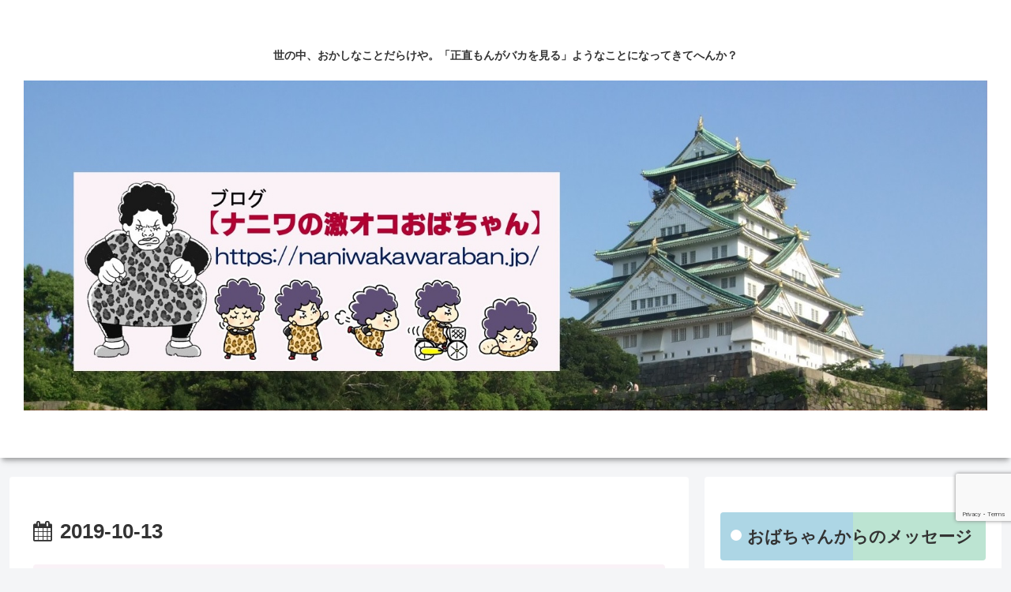

--- FILE ---
content_type: text/html; charset=utf-8
request_url: https://www.google.com/recaptcha/api2/anchor?ar=1&k=6Lcd_PUqAAAAAJwcCzyg0QPZP5WWDCfgrM7oiSIm&co=aHR0cHM6Ly9uYW5pd2FrYXdhcmFiYW4uanA6NDQz&hl=en&v=N67nZn4AqZkNcbeMu4prBgzg&size=invisible&anchor-ms=20000&execute-ms=30000&cb=7kzgq9s06vac
body_size: 49781
content:
<!DOCTYPE HTML><html dir="ltr" lang="en"><head><meta http-equiv="Content-Type" content="text/html; charset=UTF-8">
<meta http-equiv="X-UA-Compatible" content="IE=edge">
<title>reCAPTCHA</title>
<style type="text/css">
/* cyrillic-ext */
@font-face {
  font-family: 'Roboto';
  font-style: normal;
  font-weight: 400;
  font-stretch: 100%;
  src: url(//fonts.gstatic.com/s/roboto/v48/KFO7CnqEu92Fr1ME7kSn66aGLdTylUAMa3GUBHMdazTgWw.woff2) format('woff2');
  unicode-range: U+0460-052F, U+1C80-1C8A, U+20B4, U+2DE0-2DFF, U+A640-A69F, U+FE2E-FE2F;
}
/* cyrillic */
@font-face {
  font-family: 'Roboto';
  font-style: normal;
  font-weight: 400;
  font-stretch: 100%;
  src: url(//fonts.gstatic.com/s/roboto/v48/KFO7CnqEu92Fr1ME7kSn66aGLdTylUAMa3iUBHMdazTgWw.woff2) format('woff2');
  unicode-range: U+0301, U+0400-045F, U+0490-0491, U+04B0-04B1, U+2116;
}
/* greek-ext */
@font-face {
  font-family: 'Roboto';
  font-style: normal;
  font-weight: 400;
  font-stretch: 100%;
  src: url(//fonts.gstatic.com/s/roboto/v48/KFO7CnqEu92Fr1ME7kSn66aGLdTylUAMa3CUBHMdazTgWw.woff2) format('woff2');
  unicode-range: U+1F00-1FFF;
}
/* greek */
@font-face {
  font-family: 'Roboto';
  font-style: normal;
  font-weight: 400;
  font-stretch: 100%;
  src: url(//fonts.gstatic.com/s/roboto/v48/KFO7CnqEu92Fr1ME7kSn66aGLdTylUAMa3-UBHMdazTgWw.woff2) format('woff2');
  unicode-range: U+0370-0377, U+037A-037F, U+0384-038A, U+038C, U+038E-03A1, U+03A3-03FF;
}
/* math */
@font-face {
  font-family: 'Roboto';
  font-style: normal;
  font-weight: 400;
  font-stretch: 100%;
  src: url(//fonts.gstatic.com/s/roboto/v48/KFO7CnqEu92Fr1ME7kSn66aGLdTylUAMawCUBHMdazTgWw.woff2) format('woff2');
  unicode-range: U+0302-0303, U+0305, U+0307-0308, U+0310, U+0312, U+0315, U+031A, U+0326-0327, U+032C, U+032F-0330, U+0332-0333, U+0338, U+033A, U+0346, U+034D, U+0391-03A1, U+03A3-03A9, U+03B1-03C9, U+03D1, U+03D5-03D6, U+03F0-03F1, U+03F4-03F5, U+2016-2017, U+2034-2038, U+203C, U+2040, U+2043, U+2047, U+2050, U+2057, U+205F, U+2070-2071, U+2074-208E, U+2090-209C, U+20D0-20DC, U+20E1, U+20E5-20EF, U+2100-2112, U+2114-2115, U+2117-2121, U+2123-214F, U+2190, U+2192, U+2194-21AE, U+21B0-21E5, U+21F1-21F2, U+21F4-2211, U+2213-2214, U+2216-22FF, U+2308-230B, U+2310, U+2319, U+231C-2321, U+2336-237A, U+237C, U+2395, U+239B-23B7, U+23D0, U+23DC-23E1, U+2474-2475, U+25AF, U+25B3, U+25B7, U+25BD, U+25C1, U+25CA, U+25CC, U+25FB, U+266D-266F, U+27C0-27FF, U+2900-2AFF, U+2B0E-2B11, U+2B30-2B4C, U+2BFE, U+3030, U+FF5B, U+FF5D, U+1D400-1D7FF, U+1EE00-1EEFF;
}
/* symbols */
@font-face {
  font-family: 'Roboto';
  font-style: normal;
  font-weight: 400;
  font-stretch: 100%;
  src: url(//fonts.gstatic.com/s/roboto/v48/KFO7CnqEu92Fr1ME7kSn66aGLdTylUAMaxKUBHMdazTgWw.woff2) format('woff2');
  unicode-range: U+0001-000C, U+000E-001F, U+007F-009F, U+20DD-20E0, U+20E2-20E4, U+2150-218F, U+2190, U+2192, U+2194-2199, U+21AF, U+21E6-21F0, U+21F3, U+2218-2219, U+2299, U+22C4-22C6, U+2300-243F, U+2440-244A, U+2460-24FF, U+25A0-27BF, U+2800-28FF, U+2921-2922, U+2981, U+29BF, U+29EB, U+2B00-2BFF, U+4DC0-4DFF, U+FFF9-FFFB, U+10140-1018E, U+10190-1019C, U+101A0, U+101D0-101FD, U+102E0-102FB, U+10E60-10E7E, U+1D2C0-1D2D3, U+1D2E0-1D37F, U+1F000-1F0FF, U+1F100-1F1AD, U+1F1E6-1F1FF, U+1F30D-1F30F, U+1F315, U+1F31C, U+1F31E, U+1F320-1F32C, U+1F336, U+1F378, U+1F37D, U+1F382, U+1F393-1F39F, U+1F3A7-1F3A8, U+1F3AC-1F3AF, U+1F3C2, U+1F3C4-1F3C6, U+1F3CA-1F3CE, U+1F3D4-1F3E0, U+1F3ED, U+1F3F1-1F3F3, U+1F3F5-1F3F7, U+1F408, U+1F415, U+1F41F, U+1F426, U+1F43F, U+1F441-1F442, U+1F444, U+1F446-1F449, U+1F44C-1F44E, U+1F453, U+1F46A, U+1F47D, U+1F4A3, U+1F4B0, U+1F4B3, U+1F4B9, U+1F4BB, U+1F4BF, U+1F4C8-1F4CB, U+1F4D6, U+1F4DA, U+1F4DF, U+1F4E3-1F4E6, U+1F4EA-1F4ED, U+1F4F7, U+1F4F9-1F4FB, U+1F4FD-1F4FE, U+1F503, U+1F507-1F50B, U+1F50D, U+1F512-1F513, U+1F53E-1F54A, U+1F54F-1F5FA, U+1F610, U+1F650-1F67F, U+1F687, U+1F68D, U+1F691, U+1F694, U+1F698, U+1F6AD, U+1F6B2, U+1F6B9-1F6BA, U+1F6BC, U+1F6C6-1F6CF, U+1F6D3-1F6D7, U+1F6E0-1F6EA, U+1F6F0-1F6F3, U+1F6F7-1F6FC, U+1F700-1F7FF, U+1F800-1F80B, U+1F810-1F847, U+1F850-1F859, U+1F860-1F887, U+1F890-1F8AD, U+1F8B0-1F8BB, U+1F8C0-1F8C1, U+1F900-1F90B, U+1F93B, U+1F946, U+1F984, U+1F996, U+1F9E9, U+1FA00-1FA6F, U+1FA70-1FA7C, U+1FA80-1FA89, U+1FA8F-1FAC6, U+1FACE-1FADC, U+1FADF-1FAE9, U+1FAF0-1FAF8, U+1FB00-1FBFF;
}
/* vietnamese */
@font-face {
  font-family: 'Roboto';
  font-style: normal;
  font-weight: 400;
  font-stretch: 100%;
  src: url(//fonts.gstatic.com/s/roboto/v48/KFO7CnqEu92Fr1ME7kSn66aGLdTylUAMa3OUBHMdazTgWw.woff2) format('woff2');
  unicode-range: U+0102-0103, U+0110-0111, U+0128-0129, U+0168-0169, U+01A0-01A1, U+01AF-01B0, U+0300-0301, U+0303-0304, U+0308-0309, U+0323, U+0329, U+1EA0-1EF9, U+20AB;
}
/* latin-ext */
@font-face {
  font-family: 'Roboto';
  font-style: normal;
  font-weight: 400;
  font-stretch: 100%;
  src: url(//fonts.gstatic.com/s/roboto/v48/KFO7CnqEu92Fr1ME7kSn66aGLdTylUAMa3KUBHMdazTgWw.woff2) format('woff2');
  unicode-range: U+0100-02BA, U+02BD-02C5, U+02C7-02CC, U+02CE-02D7, U+02DD-02FF, U+0304, U+0308, U+0329, U+1D00-1DBF, U+1E00-1E9F, U+1EF2-1EFF, U+2020, U+20A0-20AB, U+20AD-20C0, U+2113, U+2C60-2C7F, U+A720-A7FF;
}
/* latin */
@font-face {
  font-family: 'Roboto';
  font-style: normal;
  font-weight: 400;
  font-stretch: 100%;
  src: url(//fonts.gstatic.com/s/roboto/v48/KFO7CnqEu92Fr1ME7kSn66aGLdTylUAMa3yUBHMdazQ.woff2) format('woff2');
  unicode-range: U+0000-00FF, U+0131, U+0152-0153, U+02BB-02BC, U+02C6, U+02DA, U+02DC, U+0304, U+0308, U+0329, U+2000-206F, U+20AC, U+2122, U+2191, U+2193, U+2212, U+2215, U+FEFF, U+FFFD;
}
/* cyrillic-ext */
@font-face {
  font-family: 'Roboto';
  font-style: normal;
  font-weight: 500;
  font-stretch: 100%;
  src: url(//fonts.gstatic.com/s/roboto/v48/KFO7CnqEu92Fr1ME7kSn66aGLdTylUAMa3GUBHMdazTgWw.woff2) format('woff2');
  unicode-range: U+0460-052F, U+1C80-1C8A, U+20B4, U+2DE0-2DFF, U+A640-A69F, U+FE2E-FE2F;
}
/* cyrillic */
@font-face {
  font-family: 'Roboto';
  font-style: normal;
  font-weight: 500;
  font-stretch: 100%;
  src: url(//fonts.gstatic.com/s/roboto/v48/KFO7CnqEu92Fr1ME7kSn66aGLdTylUAMa3iUBHMdazTgWw.woff2) format('woff2');
  unicode-range: U+0301, U+0400-045F, U+0490-0491, U+04B0-04B1, U+2116;
}
/* greek-ext */
@font-face {
  font-family: 'Roboto';
  font-style: normal;
  font-weight: 500;
  font-stretch: 100%;
  src: url(//fonts.gstatic.com/s/roboto/v48/KFO7CnqEu92Fr1ME7kSn66aGLdTylUAMa3CUBHMdazTgWw.woff2) format('woff2');
  unicode-range: U+1F00-1FFF;
}
/* greek */
@font-face {
  font-family: 'Roboto';
  font-style: normal;
  font-weight: 500;
  font-stretch: 100%;
  src: url(//fonts.gstatic.com/s/roboto/v48/KFO7CnqEu92Fr1ME7kSn66aGLdTylUAMa3-UBHMdazTgWw.woff2) format('woff2');
  unicode-range: U+0370-0377, U+037A-037F, U+0384-038A, U+038C, U+038E-03A1, U+03A3-03FF;
}
/* math */
@font-face {
  font-family: 'Roboto';
  font-style: normal;
  font-weight: 500;
  font-stretch: 100%;
  src: url(//fonts.gstatic.com/s/roboto/v48/KFO7CnqEu92Fr1ME7kSn66aGLdTylUAMawCUBHMdazTgWw.woff2) format('woff2');
  unicode-range: U+0302-0303, U+0305, U+0307-0308, U+0310, U+0312, U+0315, U+031A, U+0326-0327, U+032C, U+032F-0330, U+0332-0333, U+0338, U+033A, U+0346, U+034D, U+0391-03A1, U+03A3-03A9, U+03B1-03C9, U+03D1, U+03D5-03D6, U+03F0-03F1, U+03F4-03F5, U+2016-2017, U+2034-2038, U+203C, U+2040, U+2043, U+2047, U+2050, U+2057, U+205F, U+2070-2071, U+2074-208E, U+2090-209C, U+20D0-20DC, U+20E1, U+20E5-20EF, U+2100-2112, U+2114-2115, U+2117-2121, U+2123-214F, U+2190, U+2192, U+2194-21AE, U+21B0-21E5, U+21F1-21F2, U+21F4-2211, U+2213-2214, U+2216-22FF, U+2308-230B, U+2310, U+2319, U+231C-2321, U+2336-237A, U+237C, U+2395, U+239B-23B7, U+23D0, U+23DC-23E1, U+2474-2475, U+25AF, U+25B3, U+25B7, U+25BD, U+25C1, U+25CA, U+25CC, U+25FB, U+266D-266F, U+27C0-27FF, U+2900-2AFF, U+2B0E-2B11, U+2B30-2B4C, U+2BFE, U+3030, U+FF5B, U+FF5D, U+1D400-1D7FF, U+1EE00-1EEFF;
}
/* symbols */
@font-face {
  font-family: 'Roboto';
  font-style: normal;
  font-weight: 500;
  font-stretch: 100%;
  src: url(//fonts.gstatic.com/s/roboto/v48/KFO7CnqEu92Fr1ME7kSn66aGLdTylUAMaxKUBHMdazTgWw.woff2) format('woff2');
  unicode-range: U+0001-000C, U+000E-001F, U+007F-009F, U+20DD-20E0, U+20E2-20E4, U+2150-218F, U+2190, U+2192, U+2194-2199, U+21AF, U+21E6-21F0, U+21F3, U+2218-2219, U+2299, U+22C4-22C6, U+2300-243F, U+2440-244A, U+2460-24FF, U+25A0-27BF, U+2800-28FF, U+2921-2922, U+2981, U+29BF, U+29EB, U+2B00-2BFF, U+4DC0-4DFF, U+FFF9-FFFB, U+10140-1018E, U+10190-1019C, U+101A0, U+101D0-101FD, U+102E0-102FB, U+10E60-10E7E, U+1D2C0-1D2D3, U+1D2E0-1D37F, U+1F000-1F0FF, U+1F100-1F1AD, U+1F1E6-1F1FF, U+1F30D-1F30F, U+1F315, U+1F31C, U+1F31E, U+1F320-1F32C, U+1F336, U+1F378, U+1F37D, U+1F382, U+1F393-1F39F, U+1F3A7-1F3A8, U+1F3AC-1F3AF, U+1F3C2, U+1F3C4-1F3C6, U+1F3CA-1F3CE, U+1F3D4-1F3E0, U+1F3ED, U+1F3F1-1F3F3, U+1F3F5-1F3F7, U+1F408, U+1F415, U+1F41F, U+1F426, U+1F43F, U+1F441-1F442, U+1F444, U+1F446-1F449, U+1F44C-1F44E, U+1F453, U+1F46A, U+1F47D, U+1F4A3, U+1F4B0, U+1F4B3, U+1F4B9, U+1F4BB, U+1F4BF, U+1F4C8-1F4CB, U+1F4D6, U+1F4DA, U+1F4DF, U+1F4E3-1F4E6, U+1F4EA-1F4ED, U+1F4F7, U+1F4F9-1F4FB, U+1F4FD-1F4FE, U+1F503, U+1F507-1F50B, U+1F50D, U+1F512-1F513, U+1F53E-1F54A, U+1F54F-1F5FA, U+1F610, U+1F650-1F67F, U+1F687, U+1F68D, U+1F691, U+1F694, U+1F698, U+1F6AD, U+1F6B2, U+1F6B9-1F6BA, U+1F6BC, U+1F6C6-1F6CF, U+1F6D3-1F6D7, U+1F6E0-1F6EA, U+1F6F0-1F6F3, U+1F6F7-1F6FC, U+1F700-1F7FF, U+1F800-1F80B, U+1F810-1F847, U+1F850-1F859, U+1F860-1F887, U+1F890-1F8AD, U+1F8B0-1F8BB, U+1F8C0-1F8C1, U+1F900-1F90B, U+1F93B, U+1F946, U+1F984, U+1F996, U+1F9E9, U+1FA00-1FA6F, U+1FA70-1FA7C, U+1FA80-1FA89, U+1FA8F-1FAC6, U+1FACE-1FADC, U+1FADF-1FAE9, U+1FAF0-1FAF8, U+1FB00-1FBFF;
}
/* vietnamese */
@font-face {
  font-family: 'Roboto';
  font-style: normal;
  font-weight: 500;
  font-stretch: 100%;
  src: url(//fonts.gstatic.com/s/roboto/v48/KFO7CnqEu92Fr1ME7kSn66aGLdTylUAMa3OUBHMdazTgWw.woff2) format('woff2');
  unicode-range: U+0102-0103, U+0110-0111, U+0128-0129, U+0168-0169, U+01A0-01A1, U+01AF-01B0, U+0300-0301, U+0303-0304, U+0308-0309, U+0323, U+0329, U+1EA0-1EF9, U+20AB;
}
/* latin-ext */
@font-face {
  font-family: 'Roboto';
  font-style: normal;
  font-weight: 500;
  font-stretch: 100%;
  src: url(//fonts.gstatic.com/s/roboto/v48/KFO7CnqEu92Fr1ME7kSn66aGLdTylUAMa3KUBHMdazTgWw.woff2) format('woff2');
  unicode-range: U+0100-02BA, U+02BD-02C5, U+02C7-02CC, U+02CE-02D7, U+02DD-02FF, U+0304, U+0308, U+0329, U+1D00-1DBF, U+1E00-1E9F, U+1EF2-1EFF, U+2020, U+20A0-20AB, U+20AD-20C0, U+2113, U+2C60-2C7F, U+A720-A7FF;
}
/* latin */
@font-face {
  font-family: 'Roboto';
  font-style: normal;
  font-weight: 500;
  font-stretch: 100%;
  src: url(//fonts.gstatic.com/s/roboto/v48/KFO7CnqEu92Fr1ME7kSn66aGLdTylUAMa3yUBHMdazQ.woff2) format('woff2');
  unicode-range: U+0000-00FF, U+0131, U+0152-0153, U+02BB-02BC, U+02C6, U+02DA, U+02DC, U+0304, U+0308, U+0329, U+2000-206F, U+20AC, U+2122, U+2191, U+2193, U+2212, U+2215, U+FEFF, U+FFFD;
}
/* cyrillic-ext */
@font-face {
  font-family: 'Roboto';
  font-style: normal;
  font-weight: 900;
  font-stretch: 100%;
  src: url(//fonts.gstatic.com/s/roboto/v48/KFO7CnqEu92Fr1ME7kSn66aGLdTylUAMa3GUBHMdazTgWw.woff2) format('woff2');
  unicode-range: U+0460-052F, U+1C80-1C8A, U+20B4, U+2DE0-2DFF, U+A640-A69F, U+FE2E-FE2F;
}
/* cyrillic */
@font-face {
  font-family: 'Roboto';
  font-style: normal;
  font-weight: 900;
  font-stretch: 100%;
  src: url(//fonts.gstatic.com/s/roboto/v48/KFO7CnqEu92Fr1ME7kSn66aGLdTylUAMa3iUBHMdazTgWw.woff2) format('woff2');
  unicode-range: U+0301, U+0400-045F, U+0490-0491, U+04B0-04B1, U+2116;
}
/* greek-ext */
@font-face {
  font-family: 'Roboto';
  font-style: normal;
  font-weight: 900;
  font-stretch: 100%;
  src: url(//fonts.gstatic.com/s/roboto/v48/KFO7CnqEu92Fr1ME7kSn66aGLdTylUAMa3CUBHMdazTgWw.woff2) format('woff2');
  unicode-range: U+1F00-1FFF;
}
/* greek */
@font-face {
  font-family: 'Roboto';
  font-style: normal;
  font-weight: 900;
  font-stretch: 100%;
  src: url(//fonts.gstatic.com/s/roboto/v48/KFO7CnqEu92Fr1ME7kSn66aGLdTylUAMa3-UBHMdazTgWw.woff2) format('woff2');
  unicode-range: U+0370-0377, U+037A-037F, U+0384-038A, U+038C, U+038E-03A1, U+03A3-03FF;
}
/* math */
@font-face {
  font-family: 'Roboto';
  font-style: normal;
  font-weight: 900;
  font-stretch: 100%;
  src: url(//fonts.gstatic.com/s/roboto/v48/KFO7CnqEu92Fr1ME7kSn66aGLdTylUAMawCUBHMdazTgWw.woff2) format('woff2');
  unicode-range: U+0302-0303, U+0305, U+0307-0308, U+0310, U+0312, U+0315, U+031A, U+0326-0327, U+032C, U+032F-0330, U+0332-0333, U+0338, U+033A, U+0346, U+034D, U+0391-03A1, U+03A3-03A9, U+03B1-03C9, U+03D1, U+03D5-03D6, U+03F0-03F1, U+03F4-03F5, U+2016-2017, U+2034-2038, U+203C, U+2040, U+2043, U+2047, U+2050, U+2057, U+205F, U+2070-2071, U+2074-208E, U+2090-209C, U+20D0-20DC, U+20E1, U+20E5-20EF, U+2100-2112, U+2114-2115, U+2117-2121, U+2123-214F, U+2190, U+2192, U+2194-21AE, U+21B0-21E5, U+21F1-21F2, U+21F4-2211, U+2213-2214, U+2216-22FF, U+2308-230B, U+2310, U+2319, U+231C-2321, U+2336-237A, U+237C, U+2395, U+239B-23B7, U+23D0, U+23DC-23E1, U+2474-2475, U+25AF, U+25B3, U+25B7, U+25BD, U+25C1, U+25CA, U+25CC, U+25FB, U+266D-266F, U+27C0-27FF, U+2900-2AFF, U+2B0E-2B11, U+2B30-2B4C, U+2BFE, U+3030, U+FF5B, U+FF5D, U+1D400-1D7FF, U+1EE00-1EEFF;
}
/* symbols */
@font-face {
  font-family: 'Roboto';
  font-style: normal;
  font-weight: 900;
  font-stretch: 100%;
  src: url(//fonts.gstatic.com/s/roboto/v48/KFO7CnqEu92Fr1ME7kSn66aGLdTylUAMaxKUBHMdazTgWw.woff2) format('woff2');
  unicode-range: U+0001-000C, U+000E-001F, U+007F-009F, U+20DD-20E0, U+20E2-20E4, U+2150-218F, U+2190, U+2192, U+2194-2199, U+21AF, U+21E6-21F0, U+21F3, U+2218-2219, U+2299, U+22C4-22C6, U+2300-243F, U+2440-244A, U+2460-24FF, U+25A0-27BF, U+2800-28FF, U+2921-2922, U+2981, U+29BF, U+29EB, U+2B00-2BFF, U+4DC0-4DFF, U+FFF9-FFFB, U+10140-1018E, U+10190-1019C, U+101A0, U+101D0-101FD, U+102E0-102FB, U+10E60-10E7E, U+1D2C0-1D2D3, U+1D2E0-1D37F, U+1F000-1F0FF, U+1F100-1F1AD, U+1F1E6-1F1FF, U+1F30D-1F30F, U+1F315, U+1F31C, U+1F31E, U+1F320-1F32C, U+1F336, U+1F378, U+1F37D, U+1F382, U+1F393-1F39F, U+1F3A7-1F3A8, U+1F3AC-1F3AF, U+1F3C2, U+1F3C4-1F3C6, U+1F3CA-1F3CE, U+1F3D4-1F3E0, U+1F3ED, U+1F3F1-1F3F3, U+1F3F5-1F3F7, U+1F408, U+1F415, U+1F41F, U+1F426, U+1F43F, U+1F441-1F442, U+1F444, U+1F446-1F449, U+1F44C-1F44E, U+1F453, U+1F46A, U+1F47D, U+1F4A3, U+1F4B0, U+1F4B3, U+1F4B9, U+1F4BB, U+1F4BF, U+1F4C8-1F4CB, U+1F4D6, U+1F4DA, U+1F4DF, U+1F4E3-1F4E6, U+1F4EA-1F4ED, U+1F4F7, U+1F4F9-1F4FB, U+1F4FD-1F4FE, U+1F503, U+1F507-1F50B, U+1F50D, U+1F512-1F513, U+1F53E-1F54A, U+1F54F-1F5FA, U+1F610, U+1F650-1F67F, U+1F687, U+1F68D, U+1F691, U+1F694, U+1F698, U+1F6AD, U+1F6B2, U+1F6B9-1F6BA, U+1F6BC, U+1F6C6-1F6CF, U+1F6D3-1F6D7, U+1F6E0-1F6EA, U+1F6F0-1F6F3, U+1F6F7-1F6FC, U+1F700-1F7FF, U+1F800-1F80B, U+1F810-1F847, U+1F850-1F859, U+1F860-1F887, U+1F890-1F8AD, U+1F8B0-1F8BB, U+1F8C0-1F8C1, U+1F900-1F90B, U+1F93B, U+1F946, U+1F984, U+1F996, U+1F9E9, U+1FA00-1FA6F, U+1FA70-1FA7C, U+1FA80-1FA89, U+1FA8F-1FAC6, U+1FACE-1FADC, U+1FADF-1FAE9, U+1FAF0-1FAF8, U+1FB00-1FBFF;
}
/* vietnamese */
@font-face {
  font-family: 'Roboto';
  font-style: normal;
  font-weight: 900;
  font-stretch: 100%;
  src: url(//fonts.gstatic.com/s/roboto/v48/KFO7CnqEu92Fr1ME7kSn66aGLdTylUAMa3OUBHMdazTgWw.woff2) format('woff2');
  unicode-range: U+0102-0103, U+0110-0111, U+0128-0129, U+0168-0169, U+01A0-01A1, U+01AF-01B0, U+0300-0301, U+0303-0304, U+0308-0309, U+0323, U+0329, U+1EA0-1EF9, U+20AB;
}
/* latin-ext */
@font-face {
  font-family: 'Roboto';
  font-style: normal;
  font-weight: 900;
  font-stretch: 100%;
  src: url(//fonts.gstatic.com/s/roboto/v48/KFO7CnqEu92Fr1ME7kSn66aGLdTylUAMa3KUBHMdazTgWw.woff2) format('woff2');
  unicode-range: U+0100-02BA, U+02BD-02C5, U+02C7-02CC, U+02CE-02D7, U+02DD-02FF, U+0304, U+0308, U+0329, U+1D00-1DBF, U+1E00-1E9F, U+1EF2-1EFF, U+2020, U+20A0-20AB, U+20AD-20C0, U+2113, U+2C60-2C7F, U+A720-A7FF;
}
/* latin */
@font-face {
  font-family: 'Roboto';
  font-style: normal;
  font-weight: 900;
  font-stretch: 100%;
  src: url(//fonts.gstatic.com/s/roboto/v48/KFO7CnqEu92Fr1ME7kSn66aGLdTylUAMa3yUBHMdazQ.woff2) format('woff2');
  unicode-range: U+0000-00FF, U+0131, U+0152-0153, U+02BB-02BC, U+02C6, U+02DA, U+02DC, U+0304, U+0308, U+0329, U+2000-206F, U+20AC, U+2122, U+2191, U+2193, U+2212, U+2215, U+FEFF, U+FFFD;
}

</style>
<link rel="stylesheet" type="text/css" href="https://www.gstatic.com/recaptcha/releases/N67nZn4AqZkNcbeMu4prBgzg/styles__ltr.css">
<script nonce="zztRV6e4Jrxg9hKjsT9EMg" type="text/javascript">window['__recaptcha_api'] = 'https://www.google.com/recaptcha/api2/';</script>
<script type="text/javascript" src="https://www.gstatic.com/recaptcha/releases/N67nZn4AqZkNcbeMu4prBgzg/recaptcha__en.js" nonce="zztRV6e4Jrxg9hKjsT9EMg">
      
    </script></head>
<body><div id="rc-anchor-alert" class="rc-anchor-alert"></div>
<input type="hidden" id="recaptcha-token" value="[base64]">
<script type="text/javascript" nonce="zztRV6e4Jrxg9hKjsT9EMg">
      recaptcha.anchor.Main.init("[\x22ainput\x22,[\x22bgdata\x22,\x22\x22,\[base64]/[base64]/[base64]/ZyhXLGgpOnEoW04sMjEsbF0sVywwKSxoKSxmYWxzZSxmYWxzZSl9Y2F0Y2goayl7RygzNTgsVyk/[base64]/[base64]/[base64]/[base64]/[base64]/[base64]/[base64]/bmV3IEJbT10oRFswXSk6dz09Mj9uZXcgQltPXShEWzBdLERbMV0pOnc9PTM/bmV3IEJbT10oRFswXSxEWzFdLERbMl0pOnc9PTQ/[base64]/[base64]/[base64]/[base64]/[base64]\\u003d\x22,\[base64]\\u003d\\u003d\x22,\[base64]/DmwTCrxt/BcOdB8KBcFvDoAPDuhgsEMK+wrXCksKZw5YLZMOsL8ORwrXCisKeNkXDhcO9wqQ7wptGw4DCvMORV1LCh8KEM8Oow4LCkcKDwroEwrQsGSXDlsKwZVjCii3CsUY+Vlh8WsOOw7XCpH9zKFvDmcKmEcOaD8OfCDYMS1o9BQ/CkGTDg8K0w4zCjcKzwqV7w7XDlSHCuQ/CmA/Cs8OCw7rCgsOiwrEIwr0+KzZ7cFpvw7DDmU/DnwbCkyrCtsK3Ii5fXEpnwok7wrVaWcKow4ZwRkDCkcKxw6vCrMKCYcOlU8Kaw6HCssKAwoXDgzvCk8OPw57DqMKwG2YVwrrCtsO9wpDDpjRow7zDjcKFw5DCvTMQw60jMsK3Xw/CiMKnw5Ebb8O7LWLDsm90HlJpaMKvw7BcIynDmXbCkxxuIF1dcSrDiMOdwqjCoX/ChTcyZT1VwrwsKXItwqPCpcKfwrlIw4Z/w6rDmsKBwpE4w4siwrDDkxvClz7CnsKIwqTDniHCnm/DtMOFwpMSwoFZwpFUJsOUwp3Doj8UVcKLw54AfcOROMO1YsKcWBF/O8K5FMONUmk6Rldzw5xkw73Dpmg3YcKfG0w2wrxuNlXCjwfDpsOFwrYywrDClMKWwp/[base64]/[base64]/CkRPCtX4+wrbCqmnDtmscbMKQw6fCssO5w5bCr8Ojw7PCncOZRsKqwoPDsHnDsRrDvsOmfMO8P8K0JFB1w4DDoUHDlcO5O8OJV8KZEwUPRsOtXcOnZCbDuzx3eMKuw7vDncO6w5XCqm1GwrFvw5wpwplrwovCvQ7DqGIkw73DvCnCucKrRBwow6hdw6Uzw7AAAsK/wpkpM8KewoXCucKHdMKKaHd2w47Cj8KdCUFQOC3CtsKVw5nCgCTDgyXCs8KCYSnDkcOWw6/[base64]/CosOFV14IaUk0VHLCgT7DqMKZGMKWBcOsEW3DgWUORjwnFMO1w7Ipw7/[base64]/CiMKOw5I8wpxsam1uw5TCiCBpUcKaw4zCucK/Y8Omw7zDs8KGwqJgdX9UO8KePMK1wqMTCsOZFsOxJMOOwovDqlbCjlrDt8Kywp/[base64]/DmsKRd8OEcil2K8KzwroTw6/Cg8KDwqYZw4/CosONw4nDunVeXD5EajMVDyrDksOQw5nCvcOBbS1aCEfCj8KfPXlSw7tOR2NdwqQgUjFPMcKHw6LCiQAydMObTcObYsKaw5Jww4XDmD9Gw6/Dg8O+WcKoFcOlLcO7w4whRSXCrlHCgMKjQsOGOwbDgH4FKRtXwr8Cw4nDrsKdw4t+VcOQwpFhw7PDghAPwqvDnjPDtcO5Hh9Jwo17CFoNw5fDkG3DrcKlesKzXnF0ccOdw6fDgA/[base64]/ChVRyUUjCv8KUDGfDt3zDvMK/[base64]/[base64]/ClgnCqj/CksOgT8OfVMKPw5hHwqDCqjFdGV5Vw4xJwrBODEd/Z1hXw4A6w7FQwpfDtWMXVXDCrcO0w75Jw71Cw5LDi8K4w6DDjMKaE8KKKSB1w6FHwqI/[base64]/DimQvw7k+w5zDmcOLwr3DqifDkMODH8Kkw5/ClSV8wrnCpH/Dj2YUanXDlA5Xwo0WQMO0w60mwop9wq0owoABw7EMNsKew6MYw7rDhjgVPQPCucK6Q8OcDcOAw6YZFsOpT37CpX0Yw63CjXHDkUV6wo4TwrxWJzc0JTrDrgzDnMOIJsOIVjPDhsKAwpZePzQLw7bClMKQBn/DjCQjw5bDrcKVw4jCvMK9RMOQZHtcGgACw4JfwqdGwpMqwrvCo2rCoFHDllkuw7HCklJ7wplyWw9Gw6/Cp23DvsKLEm1xLRTCkmbCp8O1aXHCm8OcwocVdgBcwrkPU8O1C8KvwrBGw7MAacOwY8KqwrJFw7fCj0XCgsKswqJ3V8K9w55VZmPCgSJfHsOZU8OBFMO8V8KrT0HDvz/ClX7Cl3/DoB7DhMOlw6pvwptWwoTCpcK6w6XChls4w4ocIMKbwofDvMKbwqLCqTBiRMKuVsKqw6EeIxLDgMOHwrtLFsKSWcOfNUnDqsO0w4dOLWRabBjCgAXDhsKkKx/Du2t9w43CjBrDgh/Dj8KVIU3DvHjDsMOvYXA0wrAJw58tZsOoRHdYw6fCtVfDg8KHO3/[base64]/DsMO8wpTCu8O8GCHDswwcwrnDqsOHB8K2w64xw7/DkWDDuiHDhm7Cul5GcsOIYy3DvAVZw7rDgE48wpNEw6cJNlnDvMOSFMKRfcK/ScKTQMOWasO6fHdIYsKuUMOoQ2dzw7TCiCPCp3XCmhnCp1bCm0FJw6M2GsOxTnMnwq/DuRBRIWjCiHkewobDmjLDjMKfwrHCtUJQw5DCpSdIwprCh8OVw5/DscKKEkPCpsKEDi0bwr8iwoVHwoTDqx/DrwPDqGFSA8Klw5IWLsKmwoAVeHvDqMOMCgRYNsKgw7bDpg/CnicSTlNtw5DCusOwQ8OHwoZKwr1aw5wrw4ViVsKAw5HDssKnJCnCtcOSwpzCm8O/AVLCsMKUwoPCvU7DiDvDrcOWbyEOZMK5w4pmw5TDgHrDg8OYUMK0DgLCpVLDosKCLMKeD0kBw78WcMOQwps9IMOTPREGwqjCuMOJwp99wqY9a3zDu1wiwr/DsMKmwq/DosKgw7Z2NgbCn8KkB3EjwpPDo8KELTERfsOCw4rDnTHCksOzBzcCwprDocK/[base64]/CvMK7b8KgwozDkBjCocOdwrvDjcK8F1/CtcOUBGU4w5MRKHfCpMKNw43DkcOWPXtdwr89wozDggINw6k+KU/Djz86w6TChQDCgQTDn8KMHRrDlcO+w7vDm8K1w791WCYKwrIeKcOgfMKEFEHCocKOwpjChMO4IsOgwqs6D8Omwp3CusK4w5piF8KGfcKqSz3Ch8O6wrw8wqduwpzDnXnCtMOFw6HCjzbDusOpwq/[base64]/wp9EUyfDisO4XMKvTsOreMOZworCtQzCgMK7w4fCol1kGUEiw4RIRSvCvcKlKVVaHjtswrdFw5bCs8OYIj/CscO2FkLDgsO/w47CrXfCgcKaRcKDeMOowrdjwop1w7nDlSXCsn3ClsKkw6ZDcEFwG8Ktwr/Dn1DDucKiDD/[base64]/Dl8K8SMOQwr3Cg2bDiCoVLcKUw6p5wpttEsKTw4whTMKcwqDCkXN2RT3CsTVIFDNpwrnCg3vCm8Ouw6LDgXUONcOaM13ClU7DlwLDkynDnxLDuMKHw7jDgVNqwoIMA8OJwrbCpDLCmMOAdsOnw4fDuD8lZ0zDjMKEwq7Dk1MBHVHDqsKvcsK+w7JWwo/DpMKufWPCh3vDjhrCpcKtwqXDoFx0ScOJC8OvRcK5wrRRwrvCgTTCusO8w7gnC8KkYMKkb8K1fsKGw70Nwr5Xw6JQUcOhw77DjcKXw68Iw7TDuMO6w6BXwowcwqYXw7HDhFsWw7E7w6bDiMK/wrjCuRbCgR3CvALDtx3DrcOWwqnDlcKMw5BuOzcmIX9udFjCrirDhMOyw4nDm8KFbcKtw54oHQ3CkkcCGSTDlFtGUMKkacKhPW/CpEvDrgTCtV/DqTbDucOZJkJRw47Cs8OUB3LDtsKUL8OLw453wr7DusOcw4/[base64]/XMOiXsK0FmjCkMKmVsOXC8KeL8OLw6TDkCvDjXUhTsO+woXCohjDgCE9wrXDgMOWw6nDssKQHlrDiMOQwrN9w6/CmcOywofDsF3DksKxworDiiTCmMKkw7/DklLDisKObRTCs8K4wqTDgkDDsQzDmC0rw5JbHsOmc8OtworCgRfCi8K1w4ZYW8KxwrvCtMKSS2U7wp3CiHXCncKAwp1cwqg3McKBLMKIDMO/Sj5fwqhVBMOcwo3Csm/CtDRFwrHCiMKnG8Ocw6ICRcKUZBIEwr9/wrR8ZMKbW8KMI8OjAjMhwpHClMOSYX4WZ0NfP2FbW0XDiXwJIcOcScOtwqTDvcKBUidjQcK9EiIhc8Ksw6vDtC93wo5XciXCvEkuWlTDrcOvw6rDucKPKAzCpVRSIhnCgUjDksK7IxTCpxc/[base64]/DmMKzQGLCmlQ+w7cbwp3ChHsPwoIwwrULb2XDmkUiPhlhwovDk8KFKcOwKW3CqcKAwp5nw5XDi8OlEsKnwq4lwqU8FVc/w5R6P1TDuxXCuxzDiXPDmR7Dk1B8w7XCqCTCq8OMw7bCpwLDqcOhMR9jwrcsw7wMw4vCmcOsE3AXw4AwwoNBL8KdfsOyUcOLcm06VMK1bmjDt8OXAMKhdicCwrTDjsOAw5bDncKfHXobw58TOALDrG/[base64]/CoGHCvA1vekPClF/CksO/w7jCt0nCgsKNwovCh3jDhMOrXcOnw5XCn8OHe0prw5HDi8OafUnDgn0qw5LDnQwgwowvMG3DqCc5w4ccD1rDiRfDtzDDsHlBYVQCHsOPw6twOsKOOxDDr8OnwqnDj8OMU8OpbMKHwrrCnyPDgsOdSGUJw6HDljzDmcOIGcOqIsOgw5TDhsK/EMKsw4vClcOsVcOqwrnCu8KNwobCjsO/QQJ4w5HDiCrDoMK7w554ZcKtw4F4c8O+J8O/FS/[base64]/CssKrw7nDpg9Hw7t1WF/Dv8KvwrhHU1UHWkk6UWXDncKvewI1KSdITcOxMMOIDcKXezPClMOlOSDCkcKQKcK/[base64]/CscOtUwoCwqjDghUFTUUBelIxGCHCtDU7w78qw7REH8K5w5dvasO8XMK5woFVw7sBRiFjw4/Di0Bfw6t2OsODw4QMwrbDnUvCjWkjZMKgw4BNw6FXYMKiw7zCiDjDrFfDr8OMw4rDm0Bjey5qw7DDoUEdw5XCn07CvHDClVIQwqFeZ8K/w5UvwoFqw7s7BsKUw6zCmsKSwpt9WFnCgMODIS8yIMKEWcOAKQHDqsKgFMKMEw1if8KRZz7CnsOdw4XDmsOlNCXDhMOkwpHDu8KKBAIZwqbCpFbCkzYww5o5BcKow6w3wqYJXsKZwrLCmQbClz0iwprCpcKUHTPDksOow4oge8KUGzvDgUvDq8O/woTDgzfCh8KgUQvDh2XDgBJsUsKDw60Tw7dgw4sowolbwp0kb1xgG3tFfcK6w6TDrcKzYQnCh2DCisOdw6ZdwrnChcKHOBzCs1RVfcOLBcOsAhPDnAorMsODDgzClWvDj0tDwqxielrDiQhkwrIVRCbDqkTDm8KKQDbDo1HDsEDCnsOCLk4UTVl/[base64]/w4MIMXXCgn59w7xDw5A8w40/wq3Cp8OtOGjDtm/DtgDDtjvDv8KWw5HCpsO8Z8KLfcOmOw17w7h3w7DCsU/[base64]/CmwTClsOHS8KBw5YFwpPCgsOwwoDDksK/[base64]/CimzDt8Orw65cFH/Cj8KcVU/Dg8Kvw7wzw45zwoBpMn3DrcKRO8KdRMOhUnFBwpbDn1ZlH0/CkU09J8KuFwx7wo/CtsK6KWjDkcKHY8KGw4fCvsOmHMOVwpIUw5fDnsKGK8Oww7TCk8K3QsKnOEHCnjnCkRs+UcOiwqHDosO7w51pw5wdNMKjw5Z/ZSrDsSh7H8KBLMKkUR4yw6V2W8OoV8KEwovCkMKBwqh2aiTCncOow7/CminDp2rDv8OcFsKkwpHDgWfDiT3DlmrChHgfwrQPasKpw5fChMODw6wMwqvDhcOnSCx8w7l5ccOtXW1aw4MEw6fDunx8WUzClxvCr8K9w4BoXMOcwp0ww7wsw6DDtMKjKn13wqTCryg+S8KpfcKIbsOqwpfCq2cDJMKWw7/CtcO8NhFyw5DDmcO7woFYQcOgw6PClB8xQXrDgRbDg8ONwo84wpXDsMKbw7XCgD3DvkfDphXDpMOMw7RNwqBpB8Kwwo5DYhsfSMKuHkVlCsKqwqxswqrCkVbDuSjCj3vCl8O2wrbCpEfCrMKgw7/Duk7Dl8Ocw6bClT0Ww4cQw6Naw6VJXVQNBMOXw5sswrTDgsOZwrHDrMKeQDrCi8OreRA0AMKOdsOaWMOkw5hFNcKbwpQQPEXDuMKLwo/Cim9Jw5TDnS/DnV7CvDcTFVpswq3CrVDCgsKDAsOTwpQYPsKnM8OJwoXCjUp4a3kxAcKOw4UPwrcnwp4Ew4LDljfCu8O1w7Q8w4/DhxhDw7wyS8OlH2/CmcK1w6HDpwzDpcKhwr3Cvwp7wpo6woMTwqJWw48ELsKBXEbDu3XDusOKOSDCjsKQwqTCrsOaPiN2wqnDujZMSSnDtHnDhXkkwqFHwpPDlsOsJTpOwpIpP8KVXjfDpmplVcKgw7LDqA/CqMOnwo4ZRVTCrgMvRlDDrmpjw5vCkUopw4zCk8KgHlvDgMK1w5PDjxNBUW0Vw497JUXCpDMswo7CjsKtw5TDvxXCs8OPdmDCiAzClFl2Shkww6sTccOIBMKnw6TDqifDpGvDk398WXkbwpk/[base64]/CtMKQw5nDuMO1X8OxGF4oRHRGwojDqAM1w6nDmHLCkHsMwofCj8Oow7HCijbDjsKHNW0SM8KJw53DnhtxwqvDocO8wq/DkcKfUBPCl2NYCR5AUiLDhXLCm0vDsVokwokZw6HCssOFfBoXw5nDnsKIw4lnBgrDsMKxZsKxeMONE8Okwpl3A2sDw7xywrfDmG3DtMKrTMKqw5/CqcK3worDqlNNRFcsw7lIEsOOw5UBOXrDozXCtcODw6HDk8KBwoTCkcKFP1TDv8KcwoLDj3nCo8ObW2/CocK7w7bDvXDCtE0twptFwpXDqcOqTydzDGXDjcOXw6TCnMKaa8OWb8KlAsKac8KhBsOhRlvCsC9iYsKtwo7Dr8ORwoXCtm0Gd8KxwpDDi8OdZUE7wpHDucOlIEbColoCFg7CiiA6RsOeZnfDmlUudFfChcKDHhXClUtXwpN1GMOFV8OCw47DmcO4wqBqwr/[base64]/CicOJwpRHwonCkjjCqMO/w6PCpcOAXjh6wrTCrsOzf8O6w5/DoT3Crl/CrcKZw77DnMKSCmTDgiXCtWDDm8K+PsOFe05CeQIfwr/Cowpyw6/Ds8OQQ8OZw4TDtBZaw41/SMKUw7YtBzR2ISLDu3rCmnNbQcOtw5t9TsO0wqULWCfClVQxw5PDusKkDcKrbMKJDMODwpbDmsKjw4howrB/[base64]/Cq2nCjSXCijrDtS4uw75Gw6nCiXjChSZaaMOSWww7wqfChMKPL17CtgPCoMO0w5QQwqYdw5Y5QyzChgXDk8Kww7xcwrEcR00Qw4BFM8OOZ8OXW8K1wqVmw7rCnh8yw5rCjMOyaALDqMO1w75ow73CoMKVGMKXWHPDvg/DpBPChVPCqTLDt1BYwpRJw57Ds8Ofw4J9wo45AMKbOTVdwrDCn8Oew6zCo3UUw61Cw4TCjsO2wp53cQbDr8KgT8OhwoIkw7jCs8O6JMO1IChvw6MrCmkRw7zDiVfDhhLCtMKJw4gGOFzDlcKHK8OGwotxPE/CpcKzPsOQwoPCvcOpfMOdGD4HbsOKMDo1wrHCvcOTGMOpw78HF8K1Bm42SltlwpZkbcKmw5nCjm7CoATDllRAworCvsOxw7TCuMOLH8KAezN/[base64]/CjTPCusO1dFp+RMOtJsK1SCI4FTJ6woTCgGtkw7rCucKVwrM4w57Ci8K6w7QxNX0BbcOpw7HDrg9JBsO7YxhmJiA2w6kCBMKjw7TDrhJgFkJjI8OLwo8uwoQywqPCnsO3w74gRsOxfcOEBwXDvcOTwphbQMK8eCxIOcO/[base64]/w5slw6rCj8O5D8O3w55JLsOlMMKgGTljwqLDnsKQG8ObCcKLV8KPbsOcZsKQBW0GCMObwqccw5XChMK1w6VVBj7CpsKQw6fChS1yNAMpwq7Cv0k1wrvDm0zDr8K2wr8BJVjClcKkegjDusO3AkTDkjrDhnhlLsO2w5TDtMKLw5ZKEcKlBsK0wqkVwq/CmGFoMsOUUcO+FSQTw7zCtHxGwpZoAMKaV8KtAlfDqRE3C8ObwrzClzPCpcOISMO1aWsUEHwow55QIgDDpEcMw4TDr0DCsU0SOzfDhSnDhMO8wps4w5PDosOlG8Oqa39fR8K3w7MaF3TDhsKAAMKPwo/CuSJLN8KYw5MzfsK3w54ZcARSwrdqw5/DrUhCScOLw73DscOIcsKuw7tFwplrwqZ2w7F/[base64]/JRXCkjbDvMORNMOmDgciw6AHw6JQPk/CrQZlwogLwrhBCmwTa8OgAcKUd8KcDMKiw49rw5fCi8O7NnrCgQFTwpUSL8KXwpPChxpCCE3DhhjDlmdTw7XCkRAnYcOMZmbCgmjCmhtUYGrCvcOLw4wGTMK1PMKHw5Z4wrsNwow/CG1BwqTDlsK3wp/ClGlgwqPDtk4XMBx8PcOawovCsUXCvDYywoPCszAhfHAlKsOmEVTCrsKQwpjDncKGRWbDvyNmGcKWwo8ACF/CncKXwqpUDU42QMOVw4jDnRTDtMO4wpskdV/CulRJw4V6wpFsJsORCD/DtnzDtsOHwpgTwptSFTTDisKva0DDncOgw6DClsKROiBnDsOTwqXCl1NTbUhuw5IxRUrCm1PDhnkASsOKw4Vew5vCgH/Dg2LClQPDjnLCsiHDjMKXd8KKODgWw69YKTJiwpEYwrtUUsKEbzx0SEg7HC4Swr7CijbDsAXChMOsw4kiwqsVw4PDisKbwplXRMOWwqTDhMOKHD/Cj1TDp8OkwqIZw7Mrw7g2IFzCh1ZNw48weTjCosOXEcOkfXjCtGUBCMOawoEwbGEHP8OCw4nCnj0QwovDkMK2w6jDgsOILjNYYsKLwq3CssOEbSLCjMO/w6LCpgLCjcOJwpXCoMKFwrNNDBDCvcK9XsO6WwrCpMKAwoLCsTE1wrnDglMjwobDswMvwqXCucKqwq9tw4IwwobDssKpXsOLwpzDsi1Hw5EJwrFkw7LDrMKiw4pLw7NjEcK8ISLDpVfDncOmw79kwrgfw7gbw4cRazZiA8KsRsKawpobb2HDqC/Dn8OMTGQ9F8KzGStEw64Hw4DDvcO6w6XCksKsMsKvesKKUXXDgcKeKcKyw5DCpsOsHsKxwpnCsUXDn1/[base64]/QMOdC0vDgsKPwqZ5w5jDpMOTwo0OwoPDu3dyw7BuwqJgwoMaajjCiGfCrlPCr1LCn8KFR0/CtRB5YcKZWRzCgMOew6guDAREJlxxB8OgwqTCmcO9NlDDiTACGmpAZXzCqztKXSYadQsVc8KIG2vDjMODc8KNwrTDlcK5XGUnRSfClsOFRsK7wrHDhnzDu1/DmcOCwpHCgQd1HcK/wpPCizjClkvCmcKywr7DrsODckVXYnXDrnU0bRl8D8Oiw7TClydTZWYsVD3CgcOMSsOBTsOzHMKDI8OHwplBFAvDp8OKLlrDuMKlw6cNNcOdw4Z4wqnClG5FwrfDmRU3HcO3csO4VMOxbgXCmH7Dvx5/wqHDkRDCi1krGkHDm8K3NsOAQADDomcmEsKbwo5OLizCmxd/woRkw6HChcOrwrN5UGLClSzCvCYPw4/DujI7w6HDil9ww5PCpUd7w7vCmSUCwpwSw5ICwq03w6Uqw4kdKMOnwqnDsXjCtcOmH8OVbcKUwoDCowxdcQA3HcK/w6jCm8OKLMKLwr5KwrI0ByZswqrCs186w7nCvwx8wrHDhkpRwo9pw7zDsih+wowpw5zDoMKifH/[base64]/SknDgsKaw7A0GWPCugvDpB4hH8OXdG4Sw7TCk2PCl8OjNWvDk1Viw4dBwqrCp8ORwr7Cv8KjfhPCok3ClcKjw7TCh8OqWcOgw7lSwoXCuMK4MG4YV20UJsOUwrDDg0nCnWnCpzBvwpocwqfDlcOWVMKoWwnDunhIesO/wonDth9YGV8bwqfCrQd3woRGb2PDnhLDnmY/[base64]/woTDssOsw6oVw5PDvcOpw6DCscK5BjnCizl7wozCmlbCqx7DgcOQw7RJQ8KxccOGMUXClBFNw5DCm8O4wrV+w6vDlcKWwoHDsUgYJMOPwrrCk8Kxw5JhU8OXXXHCg8O/Iz/DpcOSSMKif3tbWHNyw7sSfX5wYsOiasKxw5fCosKpwogJU8K3FMK6VxZQN8KRw5LDs3DDt3HCtXbCiF5+AcOOWsOIw5tHw78Mwp9PIA3Ct8K9cSLDo8K3fsKLw5JXw6FiGMKsw5zCsMOQw5DDsQ7DiMOSwpbCm8K2Nk/[base64]/CHUbw4oQC8OJchJsUMOcwqFqfMKDw7fDnF3CjcKHwpgmw41HJsOSw6Aid1ckYkJ9w5YKIDnDmlRYw7PDnMKOC3szMcKjHsKBGhMJw7TCplFjcxdwQ8K6wrTDsE0bwqJgw5pmFFPDq13Cs8KAbsKjwpvDhMOBw4fDmsOdPgXCn8KfdhnCucOHwqhEwqzDsMKzwo9/UcONwohPwrUKwrXDk3sUw5prQMOnwqYgFMO6w5PCksOyw5kxwqXDtsOJf8KUw59ewprCujYYMMOaw5EUw6zCqH7ClGDDpSpMwr5RaEbCtXXDsjYtwr3DhsOqUQRgw4BLKETCksOOw4XCmz/CtxLDigjCncOXwoxOw7gpw53CoEDCpsKLJsOHw58KYClOw743wo9RTApaYsKDw5wNwonDjBQUwqDCjWHCnVHCgm9EwojCqsKYw6zCqAw6wrNiw7JKIsOAwqPClsKCwpvCvcK5X0MDwo7CisK1cwfDi8Ogw4xSw6/[base64]/wqPCshUgbsKkw4HDjQsxw7nDkx/Cm8OnCi7Dn8OZLRtnYVFSIMKlw6DCtnbChcOQw4LDj0nDicO0UXfDmRIQwoZgw7VYw5/Cu8K6wr0nEMKhRhHCuBHCqg3CvxjDoF0OwpzDtcKmPXEgwrYPSsOLwqISJ8O5ZW5WTsOQEcKGXcOWwrrDn3nCtnttOcO8EUvCl8Obwq7DsW1bwrplCMOzPMOHw7TDizVaw7TDj39zw6/CrsK2wo7DosOlwrLChlTDuyhaw7PCog/Cv8KrP0YEw7fDn8KUIHDChsKJw4cQNErDuSXCpcKHwq/CiT8kwqrCqjDCj8ODw7dbwrQ3w7HDqBMgBMKLw6XDi2oNNsOGd8KNAwnDiMKCYyvCk8Kzw6kpw5ceJkLCnMOfw7Z6FMOEwqA+fsO8S8OrAcOzIzRXw5YawpFPw6PDok3DjDzCs8OswpTCqcKZFMKHw7zCuAvDj8OrXsOAVFQ1F30BOcKfw5/Cpikvw4TCq1XChgjChDtRwrjDksKcw7BdLXU/w73Cn17DksKUfHovw41qTsKRwr0Ywo9mw5TDunHDiEJww7ARwp8Zw6XDr8OJwp/DicKvw4wFG8KWwqrCvQ3DhcOpdUHCvVbCscK4QgjDjMO2OXHCksOWw448FjowwpfDhFZqe8OdX8OzwpfCnwLDisKaAsOWw4zDridqWg/Cu13Cu8Kewr9/w7vDl8Oyw7jCrGfDhMK/wofCvDIEwovCgifDtcOWOzkbCxjDssKPJQXDvMKVw6Qdw6PCqRkTw7Jewr3CojHCvMKgw5LClcOKBcONAsOuKMKBPsKbw59nccO/[base64]/w4nCnwYidMO5UcKXw73Ct8K4wp/Dt8OWf8K3w43DvAtEwoE8wqZbSEzDlhjDgkZ6fAwZw45cOMO5O8Kdw7ZULMKqMcORO1odw6nDs8KOw5fDlG7DsRDDjlVMw6BLwqhOwqHClHcgwp3CmDNoLMKzwoZHwo/[base64]/DpsKDwq4Kwodfw4TCq8KMLi/CkUPCscK7URpywoNUdVrDmMK0cMKvw7Mqwohaw5/[base64]/DgMOfV8OhwqLDucK9wqfCui94w7DCtcOrJCrDjMKQw5E4DsOAHQ9HCsKqcsOPwobDnWwnG8OITsO0wp7CuBfDnMKPWcOvJV7Ct8KoAMKnwog9YSc+ScK7JMOTw6jCk8OwwoBDccO2R8OIw6UWw7vDg8OEQ2nDizxlw5RJJi9pw7jCiQjCl8OjWRhQwrsINXzDpcO4w7/CncOPw7DDhMKQwqLCt3Eywo3CjGzCnMKZwokcHlHDn8OGwr3Ck8KrwqcZw5fDqw52Q2fDg0jCvnsIV1PCvA8AwovCnSwEQ8OlGiJqc8KHwovDosOfw7DChm8zXcKhD8KzN8OUw7EEA8K+KMKYworDlGjCqcO/w452wpvCrxk7NXvChcOzw5x6FEkRw4Bzw5UcU8KZw7bCtEgyw5A9Hg3DlMKgw55rw5XCjMOERcKDYHVdBA8jS8OuwqDDlMKpUS1yw6knw7vDhsOXw7sGw5vDpyUdw6/CthrCr0rCu8KIwqkJw6/[base64]/GcO4RMOwGlrCp1VwPcKRenPCh8OsM3bDt8KHw6vCnsOXHMOOwoXCkBrCrMOVw7/[base64]/DvSZ4GMK8J8OpT8OmwpRKPR/[base64]/wo1fexXCsMO9w7PDgcKMw5fDnwbDvG9sw5vCscO6B8OReyDDmUnDr2PCjsKVZyQuZGXCvFvDhsOvwrhjTzhaw5PDrxgmT3fCr1/Dmy4vdRvCg8Ogf8OtSAxrwqB3U8KWw4IodlI3Q8Ktw7bCjcKPTigNw7vDnMKHBklPecOJD8OWfRbDjHAKwqHDv8K9wrk/OAbDqMKlOsKQMXrCjQnDvcK1YQl7FwDCn8Kzwr0tw4YqG8KMcMO2wr7DgcOuaEQUwrh3TsKRJsKzw5/[base64]/CiyFaCMKvWcOnLxHDv0PClcOOwqHDq8KKwrHDkMOVN3BbwoRZandofsOmJwTCi8OrfcKWYMK9w6bCgj3DjyUiwrh/[base64]/[base64]/DoAbCqcKswq4wNQbCkSBkw7hXwqUSZcKSbsOAw7Ytw65Qw7dnwptMeXzDjynChhHDuHBUw7TDncKta8OJw5XDuMKxwrLDt8KUwprDjsOsw7DDqMOkMm9KbVZYwojCqz5/[base64]/Cg8O1wqjDksO8wpXDhMK2M8KmScKTEmRjVMOHZcOHFsKMw6Rywp4iETIYXMKUw45sTsOmw73DnMONw7sBGRjCusOKU8OcwqLDsVfDrDUUwogZwoczwpEZCcKBSMKwwq4qWFfDqXPCrWvCl8O9WRM9T2EVw5DCskU/[base64]/Dh34ywqVfZcKdRBJ9dFBJwpfCr8K5EXfDmcO/w4fDicKOeWc6RxrDvsOzYMO9BCciKnpCwoXCpBd6w6bDhsOrAEwcwpfCs8Kxwox2w4wZw6XCrWhMw4giODUVw6zDmsKhwqnCi3zDlzducMO/DMOmwozDosOpw5BwOn9DdVxNS8OZT8OWMMOKL2fCisKPV8KZKMKYwpDDgzfCsDsbOGsvw4vDr8OhLyvClsKKImLCv8KkQSXDgw3Cm1/Dnx/DuMKGw7AuwqDCuQB6bE/[base64]/[base64]/ZcK9D8O7QcKSY8KMwrTDkTbDgkTChcK/TWvDvnzCv8K2IsK+wr/Dn8OSw7NCw6nCpEUmW3LCuMK7w4fDnBHDuMKtwpM5BMOIEcKpasKgw6Zlw6HDq3TDqnDCpG/ChyvDiArCqMODw7Uuw4rCrcO+w6dQwopGw7gTwroPw6jDlsKwchPDg2HCtgjCusOmIsOMUsKdCcOmacO5AcKfFxV9XgfCu8KjCsO9wpAOLz8xA8OzwoZzIsO2ZcOVEcK5wpPDhcO0wpclO8OLDCzCojLDoXzCq2HCokF/[base64]/CoDHCusOnVsKkH1rCnCjCpQfDt8KIBHlAwp/DicOTwrVKXiMdwqjDm3rCg8K3JGPDp8OrwrXCjsOHwobCiMKGw6gzwoPCo23CoA/Cm0HDvcKEPjnDtsKDIcKtfcKlPQptw5TCvlLDhQIOw4fCv8KlwrB5CMKPDQZgBMK6w7sxwrrCmcOUF8OXfhElw7/DtGHDu2I3MyDDv8OGwpNDw6dSwrTCsUHCt8O7ecO1wqE/PsO/KcKCw4XDlk4VK8ObdmLCqjnDqzM/[base64]/Con9YwpkMw7JLwoEhw43DtHLCkcK2IivCqwXDk8O+DUjCgMKealnCisOdfVwmw7fCq1zDncOKUcKReyLDp8KPw5/[base64]/CiwYsXcKRw5rCucOUcw9FV8Otw6Bpwq7Dkm3CjcKfFH8Iw5wdwo1CRsOdEVkRPMK5V8OhwqDCqD9Lw65/w7zDsDkpwqBxwr7CvMKvQMOSw7vDug4/w7NbbG09w7fDn8KRw5nDuMKlB27Drm3CosKBRQprKiDCmcKMJMO9UBZZZAQoDGLDucOdE0QHE3JUwq3DvT7DgMKvw5Zlw4LCnlx+wpEAwo1+eyzDqsO9I8OpwqLDnMKsZsO7FcOINQo2PzM4CC5tw63CnWzCsgUlJBbCp8O+ERzCrsKfRHjDkyQuE8OWeE/Dr8OUwqLDi2VMXMOQPcKwwqYdwovDs8OyZDpjwqPDpsOdw7YeZgDDjsKLw5hmw5rCo8OYJcOASj1WwrnCmcOQw4RWwqPCslnDswMPSMKIwqseHGIXDcKNQcOzw5PDqsKDw7/[base64]/wrjDicOCRikZwp8QKsOOYMKaXQDCvMKUwrgDF0bDnMOrIMK+w5UewpvDsT/CgDDDly5Aw7kkwoLDmsKowpIIDErDlsODwoHCpjZ7w7jDi8K3HsKiw7rDozrDtMOKwqjDscKTw7PDhcO+wp/[base64]/Ds8KuU1EYEsKRInsXw5t5QkVVRsKUW8OVLlHCsz7CkXJtwo3CvzbDgyjDtzlFw7FScGxCDsKxWcOyOy9BOzhcQcOEwrTDimjDs8Oqw4zDiV7DucKuw5MYRXrCv8KUMcOwaV5xw5Rcwr/Cm8KewpfClcK+w6RYd8OGw6F4cMOHPlBLcHfCtVvCkyLCuMKNwobDtsKmwrXCmlxGbcOuGg/Do8KPw6BSNVnDl1PDgF3DvsKSwr7DqcOyw6hSNVTDrD7CpV5UD8KbwqHDtAnCvWLCrUloG8OywpYRLmIiM8KzwoU8wqLCrMOSw7VBwr7DgAkowqLDpjDClsKhwpB0SFjChQPDtWLCsTjDjsOUwrhTwpXCoH1xDsKVYSfDsxRVMxnCrCHDmcOHw7vCnsOlw5rDpy/CsFgSG8OEwoDCisOqQMKlw7pywqDDjsK3wo9Vwq46w6hqKsOHwq1lcsOFwokww55tIcKHw4Bqw47DuGNEwo/[base64]/CtMKawq8xLcKuWMOewqdcewN3aScCBcKgw7o5w4XDkVMRwrnDiGsZYcK0DsKhaMKNUMKOw7dONcOUw58DwqPDrj5jwogAD8OywqQLJDV4w7onCEzDi3BEwrxSKcOzw7DCiMOFBmNiw4xbL2XDvR7Di8K1woVXw6IGwojDlkLCkMKTwp3DocO/[base64]/wrhxwoxZBVtpOcOhWA9tw7DCksO8TG8HRmJDLsKWSsKoIw/[base64]/CvGPDgcK/w4BUUEvDl8Klw6HDocOTwonDrcKOw79ZTsOAOQBSw4rCk8O0SSPCiHNTOsKmdmPDlMK7wqhDSsKWw7w/woPDuMO7D0sAw6TCocO6PH4owo7DrxrDoWbDlMOwGcOBLC8tw7/DpB3Drj7DoARgw7ZxNcObwrbDkih/wqpowqIPQ8KxwrgIHDjDjjrDjcK2wrxzAMKqw7Fmw4V6wodMw5dJw64ZwpzCscKbEgTCjkZYwqstwp3DhALDi3RtwqBfwrx7wqw1wqrCvHolY8K+BsO6w4XCvMK3w6BjwobCpsOtwoXDkyQiwpUzwrzDpR7CmyzDvwfCqSPCr8OKw4/CgsOLVXEawpM9wrzCnn/CrsK4w6PDtz1/fmzDgMOHG1YfL8OffhQJw5vDrWTCiMOaNjHChcK/[base64]/w7l7wp4BwqjDgsKawosMQ1bCn8KfwpUVwoUbNMOhWsK8w5HDoywTbMOAD8Kdw7LDmcOEcyBxw5TDhAPDvBjClAxkKUoiEz3DisO7Fywjwq3CqAfCpyLCrMOpwpjDqMO3Lh/CrVDDhS5vUCnCgmfCgVzCiMOrFTbDp8Krw7TDnm17w5FUw6/[base64]/DocOcwpjDpcOnw4M8H8O7McOpVsKqM2s6w4YYHyDCtMONw4EDw4JHTg9Iw7zDgCXDnMOjw6F3wqBrZsOdFcOlwroPw7VHwr/CiBXCr8OPNn1Mw5fDskrCjFbDkQLDl2zDjkzCtsOzwoQERcOnaiNDIcKJDMKEFC0GPBzChnDDs8Osw7jDqglpwrM3UG0ww44Qwq9Ywr3DgEzCrUpLw79ZR3XCg8KWwprChMOSPQlrQcOFDCUVwoZ1b8KsWMO0eMKHwrhkw6DDs8KJw497w4NaWMKuw6LCpX/DojhZw7zCmcOEM8K0wq1qKQ7CrCHCkMOMOcOWBsOkOQHDrRFmAsKiw6bDpsOxwpFQw5LCv8K2IsO2HXNmN8KWFSltV37CmsOCw7cqwrTDkz/DtsKGWsKXw54FdMK6w4jCk8KEWSjDjGbCvsK9bsOtw4DCrBrCgiMJG8OrEMKbwoHDmy3Dm8KFwqfChcKLwostOzbCgsOeOW4kYcKQwr0Kw5sKwq7CpE1/wronw43CgC4sASQQXE3CgMOQIsKwJTFVw49RbsOOw5U7T8Kowpo8w67Din9cQcKAD3V2P8OEV2vCkFPCisOvcS/Dqxo+w65TUzE6w7jDihTCgghVH30Nw7DDlRBnwrB9wpQhw7djfsKnw57DqWbDnMOuw5HDiMO1w58XEMKGwoh1w7Z1wp1eIMOaDMKvwr/Dp8KewqjDg0jDucKnw63Do8OhwrxsYE5Kwq7Cq0nClsKjWiRQX8OfdVlyw6rDjsOTw7LDsi8Hwoc0w5wzwqvCucKqW0gFw4XClsKvZ8OxwpVwFy7CoMONJS4bw59FQcKowpjDnjrCj1PCosOGHRHDj8O+w7DDn8OnZnDCicOvw68dImDCl8K+w4R2wqzCpm9Rdk/DgSbCtsO/ZSTCqsOZD3l5YcOzF8KUeMOjwoMB\x22],null,[\x22conf\x22,null,\x226Lcd_PUqAAAAAJwcCzyg0QPZP5WWDCfgrM7oiSIm\x22,0,null,null,null,1,[21,125,63,73,95,87,41,43,42,83,102,105,109,121],[7059694,436],0,null,null,null,null,0,null,0,null,700,1,null,0,\[base64]/76lBhmnigkZhAoZnOKMAhmv8xEZ\x22,0,0,null,null,1,null,0,0,null,null,null,0],\x22https://naniwakawaraban.jp:443\x22,null,[3,1,1],null,null,null,1,3600,[\x22https://www.google.com/intl/en/policies/privacy/\x22,\x22https://www.google.com/intl/en/policies/terms/\x22],\x228JYFOFSC7cj98dQpDCl7rxJ4NysnzlAIo6CCXRW0VIo\\u003d\x22,1,0,null,1,1769917818164,0,0,[1],null,[29],\x22RC-E6RJTg1_zRGdsw\x22,null,null,null,null,null,\x220dAFcWeA4iqqaDm4BhnrOyiB7f7eez6Xp-2gQwpwxeSFEO-Jsmwp_4wCyocCGExAFtlsrncs1-hteNsdAFIFl4CR-rTpTTvw-TNQ\x22,1770000618337]");
    </script></body></html>

--- FILE ---
content_type: text/html; charset=utf-8
request_url: https://www.google.com/recaptcha/api2/aframe
body_size: -249
content:
<!DOCTYPE HTML><html><head><meta http-equiv="content-type" content="text/html; charset=UTF-8"></head><body><script nonce="4gTNeogpkdCZZcCz-AI9Kg">/** Anti-fraud and anti-abuse applications only. See google.com/recaptcha */ try{var clients={'sodar':'https://pagead2.googlesyndication.com/pagead/sodar?'};window.addEventListener("message",function(a){try{if(a.source===window.parent){var b=JSON.parse(a.data);var c=clients[b['id']];if(c){var d=document.createElement('img');d.src=c+b['params']+'&rc='+(localStorage.getItem("rc::a")?sessionStorage.getItem("rc::b"):"");window.document.body.appendChild(d);sessionStorage.setItem("rc::e",parseInt(sessionStorage.getItem("rc::e")||0)+1);localStorage.setItem("rc::h",'1769914220014');}}}catch(b){}});window.parent.postMessage("_grecaptcha_ready", "*");}catch(b){}</script></body></html>